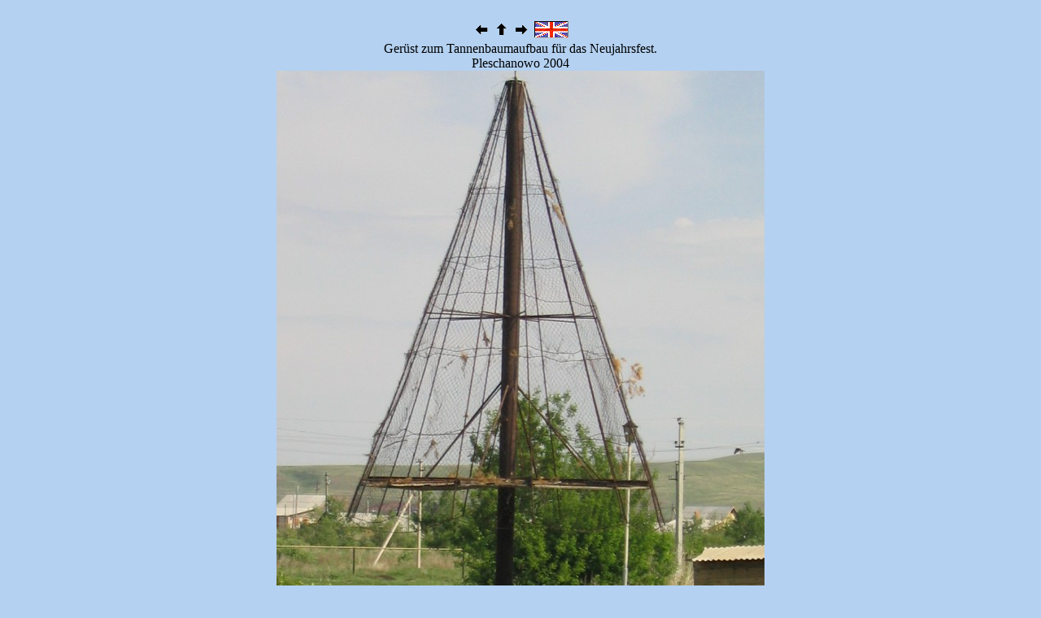

--- FILE ---
content_type: text/html; charset=UTF-8
request_url: http://neu-samara.de/Photos/view.php?ort=Pleschanowo&coll=Alle&nachname=&nummer=107&sprache=de
body_size: 824
content:
<html><head><meta http-equiv="Content-Type" content="text/html; charset=utf-8"><body bgcolor="#B4D1F1"><div style="text-align: center;"><br><a href="view.php?ort=Pleschanowo&coll=Alle&nachname=&nummer=106&sprache=de"><img src="page/IndPrev.gif" border=0></a><a href="../index.php?artikel=photo&sprache=de&ort=Pleschanowo&coll=Alle&nachname=&seite=3"><img src="page/IndBack.gif" alt="Index" border=0></a><a href="view.php?ort=Pleschanowo&coll=Alle&nachname=&nummer=108&sprache=de"><img src="page/IndNext.gif" alt="N�chste" border=0></a>&nbsp;<a href="view.php?ort=Pleschanowo&coll=Alle&nachname=&nummer=107&sprache=en"><img src="page/uk-flag.gif" alt="" border=0></a><br>Gerüst zum Tannenbaumaufbau für das Neujahrsfest.<br>Pleschanowo 2004<br><img alt="" src="Fertsch/Donskoje 116.jpg"><br></div></body></html>